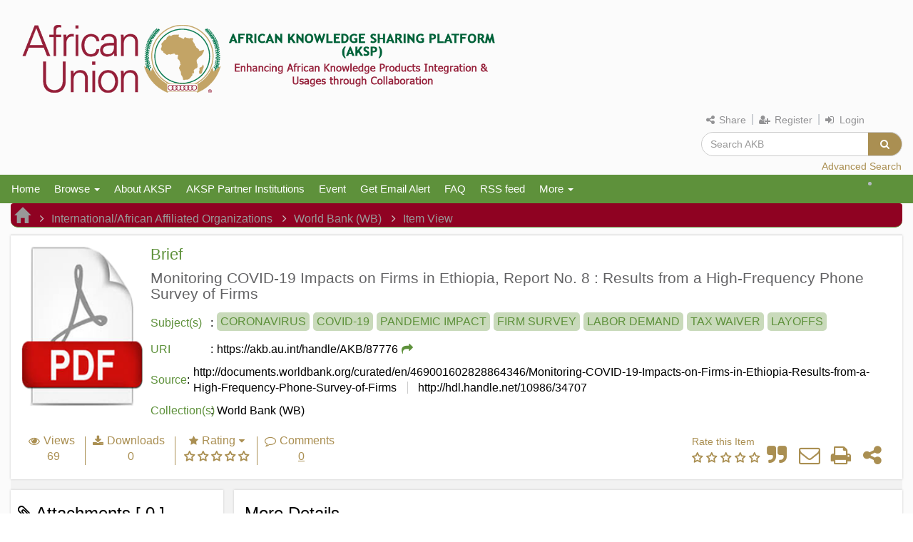

--- FILE ---
content_type: text/html;charset=UTF-8
request_url: https://akb.au.int/handle/AKB/87776
body_size: 62363
content:






















<!DOCTYPE html>
<html><head>
        <title>African Knowledge Sharing Platform: Monitoring COVID-19 Impacts on Firms in Ethiopia, Report No. 8 : Results from a High-Frequency Phone Survey of Firms</title>
        <meta http-equiv="Content-Type" content="text/html; charset=UTF-8" />
        <meta name="Generator" content="DSpace 6.2" />
        <meta name="viewport" content="width=device-width, initial-scale=1.0">
        <link rel="shortcut icon" href="/favicon.ico" type="image/x-icon"/>
        <link rel="stylesheet" href="/new_css/css/bootstrap.min.css" type="text/css" /> 



        <!-- CSS FILE -->
        <link rel="stylesheet" href="/new_css/css/bootstrap.css" />
        <!--<link href='http://fonts.googleapis.com/css?family=Open+Sans|Source+Sans+Pro' rel='stylesheet' type='text/css'>-->
       <!-- <link href="https://fonts.googleapis.com/css?family=Roboto:100,300,400,500&display=swap" rel="stylesheet"> -->
        <link rel="stylesheet" href="/new_css/css/custom.css" />
        <link rel="stylesheet" href="/new_css/css/mobile.css" />
        <link rel="stylesheet" href="/new_css/css/tablet.css" />
        <link rel="stylesheet" href="/new_css/css/magic.css">
        <link rel="stylesheet" href="/new_css/css/datepicker.css">

        <!-- CSS Plugin Files -->
        <link rel="stylesheet" type="text/css" href="/new_css/css/default.css" />


        <!-- stylesheet for animation effects -->

        <link rel="stylesheet" href="/new_css/css/less-compiled.css" type="text/css" />
        <!-- stylesheet for font style -->
        <link rel="stylesheet" href="/new_css/css/font-awesome.css" type="text/css">       
        <link rel="stylesheet" href="/new_css/fonts/Hawcons/Filled/style.css" type="text/css">         
        <link rel="stylesheet" href="/new_css/fonts/Hawcons/Stroke/style.css" type="text/css">    

        <link rel="stylesheet" href="/new_css/css/fontello.css" type="text/css">
		 <link rel="stylesheet" href="/static/css/jquery-ui-1.10.3.custom/redmond/jquery-ui-1.10.3.custom.css" type="text/css">
        <!-- Favicons -->
        
       <!-- <link href="https://fonts.googleapis.com/css?family=Noto+Sans|Open+Sans" rel="stylesheet"> -->
        <!-- JAVASCRIPT FILE 
        <link rel="stylesheet" href="https://code.jquery.com/mobile/1.4.5/jquery.mobile-1.4.5.min.css">
        <script src="https://code.jquery.com/jquery-1.11.3.min.js"></script>
        <script src="https://code.jquery.com/mobile/1.4.5/jquery.mobile-1.4.5.min.js"></script>  -->
        <script language="javascript" src="/new_css/js/jquery-1.11.3.min.js"></script>
        <script language="javascript" src="/new_css/js/bootstrap.js"></script>
        <script language="javascript" src="/new_css/js/custom.js"></script>
        <script language="javascript" src="/new_css/js/bootstrap-datepicker.js"></script>
		<script language="javascript" src="/static/js/jquery/jquery-ui-1.10.3.custom.min.js"></script>

        <!-- Custom JS File -->
        <!-- JS for parallax effects -->
        <script src="/new_css/js/modernizr.custom.js"></script>
<script  type="text/javascript">
	
	    jQuery(document).ready(function () {
        ContextPath = jQuery(".Context").html();
		
		var LoggedInB=false
		var currTimeCookieName = 'serverTime';
		var expireTimeCookieName = 'sessionExpiry';
		var offset;
		//var current_date = new Date();
		//var currTime = current_date.getMilliseconds();
		//var currTime = jQuery.now()/1000;
		var warningTime = 2 * 60 * 1000;
		var timeoutWarningMessage = 'Your session will expire in next 2 minutes if remains inactive.';
		
		function getCookie(name)
		{
			var name = name + "=";
			var ca = document.cookie.split(';');
			for(var i=0; i<ca.length; i++)
			{
				var c = ca[i].trim();
				if (c.indexOf(name)==0) return c.substring(name.length,c.length);
			}
			return "";
		}
		
		//var serverTime = getCookie(currTimeCookieName);
		var serverTime = 1768869274043;
		serverTime = serverTime==null ? null : Math.abs(serverTime);
		var offset = (new Date()).getTime() - serverTime;
		
		console.log(serverTime);
		//console.log(currTime);
		function getTimeToWarning() {
			// var expireTime = getCookie(expireTimeCookieName);
			var expireTime = serverTime + 1800 * 1000;
			var currTime = (new Date()).getTime();
			//alert(expireTime.toString() +" + "+ offset +" - "+ currTime.toString() +" - "+ warningTime.toString());
			var totalTime1 =  parseInt(expireTime) + parseInt(offset);
			var totalTime2 = parseInt(currTime) + parseInt(warningTime);
			 
			return parseInt(totalTime1) - parseInt(totalTime2);
		}
		//console.log(expireTime);
		function checkForTimeout() {
			var timeUntilWarning = getTimeToWarning();
		//alert("checkForTimeout()"+timeUntilWarning);
			setTimeout(function(){
				if (getTimeToWarning() > 0) {
		//alert("item.js checkTimeout again" +getTimeToWarning());
		checkForTimeout();
				} else {
		
					if(alert(timeoutWarningMessage)) {
						//TODO do a backend call or other action to extend the session here
		//alert("inside else as time out is going to happened");
						setTimeout(function() {
							checkForTimeout();
						}, 1 * 60 * 1000);
					}
				}
			}, timeUntilWarning);
		}
		if(LoggedInB){
		checkForTimeout();
		}
 	});
</script>


		
		<style>
		.after-login {
background: #703817;
color:#fff;
padding: 5px 0px 7px;
font-weight: bold;
text-align: center;
font-size: 16px;
}

		</style>
        <meta name="viewport" content="width=device-width, initial-scale=1.0" />
        
        <link rel="search" type="application/opensearchdescription+xml" href="/open-search/description.xml" title="DSpace"/>
        
        
<link rel="schema.DCTERMS" href="http://purl.org/dc/terms/" />
<link rel="schema.DC" href="http://purl.org/dc/elements/1.1/" />
<meta name="DC.creator" content="Bundervoet, Tom" />
<meta name="DC.creator" content="Abebe, Girum" />
<meta name="DC.creator" content="Wieser, Christina" />
<meta name="DC.date" content="2020-10-30T20:46:49Z" scheme="DCTERMS.W3CDTF" />
<meta name="DC.date" content="2020-10-30T20:46:49Z" scheme="DCTERMS.W3CDTF" />
<meta name="DC.date" content="2020-09-25" scheme="DCTERMS.W3CDTF" />
<meta name="DCTERMS.dateAccepted" content="2022-12-13T12:38:17Z" scheme="DCTERMS.W3CDTF" />
<meta name="DCTERMS.available" content="2022-12-13T12:38:17Z" scheme="DCTERMS.W3CDTF" />
<meta name="DC.identifier" content="http://documents.worldbank.org/curated/en/469001602828864346/Monitoring-COVID-19-Impacts-on-Firms-in-Ethiopia-Results-from-a-High-Frequency-Phone-Survey-of-Firms" />
<meta name="DC.identifier" content="http://hdl.handle.net/10986/34707" />
<meta name="DC.identifier" content="https://akb.au.int/handle/AKB/87776" scheme="DCTERMS.URI" />
<meta name="DC.description" content="This one-pager summarizes the results of&#xD;&#xA;            the sixth round of the HFPS-F in Addis Ababa, implemented&#xD;&#xA;            between August 17 and September 8, 2020. The information&#xD;&#xA;            presented here is based on 331 firms that were still&#xD;&#xA;            operational at the time of the survey. Firms that had&#xD;&#xA;            temporarily closed because of the COVID pandemic were not&#xD;&#xA;            interviewed in R6, which is a difference with the previous&#xD;&#xA;            survey rounds (when temporarily closed firms were also&#xD;&#xA;            interviewed). Firm closures will be looked at in detail in a&#xD;&#xA;            separate brief." />
<meta name="DC.language" content="English" />
<meta name="DC.publisher" content="World Bank, Washington, DC" />
<meta name="DC.rights" content="CC BY 3.0 IGO" />
<meta name="DC.rights" content="http://creativecommons.org/licenses/by/3.0/igo" />
<meta name="DC.rights" content="World Bank" />
<meta name="DC.subject" content="CORONAVIRUS" />
<meta name="DC.subject" content="COVID-19" />
<meta name="DC.subject" content="PANDEMIC IMPACT" />
<meta name="DC.subject" content="FIRM SURVEY" />
<meta name="DC.subject" content="LABOR DEMAND" />
<meta name="DC.subject" content="TAX WAIVER" />
<meta name="DC.subject" content="LAYOFFS" />
<meta name="DC.title" content="Monitoring COVID-19 Impacts on Firms in Ethiopia, Report No. 8 : Results from a High-Frequency Phone Survey of Firms" />
<meta name="DC.type" content="Brief" />
<meta name="DC.type" content="Publications &amp; Research" />
<meta name="DC.type" content="Publications &amp; Research :: Brief" />

<meta name="citation_keywords" content="CORONAVIRUS; COVID-19; PANDEMIC IMPACT; FIRM SURVEY; LABOR DEMAND; TAX WAIVER; LAYOFFS; Brief; Publications &amp; Research; Publications &amp; Research :: Brief" />
<meta name="citation_title" content="Monitoring COVID-19 Impacts on Firms in Ethiopia, Report No. 8 : Results from a High-Frequency Phone Survey of Firms" />
<meta name="citation_publisher" content="World Bank, Washington, DC" />
<meta name="citation_author" content="Bundervoet, Tom" />
<meta name="citation_author" content="Abebe, Girum" />
<meta name="citation_author" content="Wieser, Christina" />
<meta name="citation_date" content="2022-12-13T12:38:17Z" />
<meta name="citation_abstract_html_url" content="http://akb.au.int//handle/AKB/87776" />

        

        <script type='text/javascript' src='/static/js/holder.js'></script>
        <script type="text/javascript" src="/utils.js"></script>
        <script type="text/javascript" src="/static/js/choice-support.js"></script>
        


    
    
        <script>
            (function(i,s,o,g,r,a,m){i['GoogleAnalyticsObject']=r;i[r]=i[r]||function(){
            (i[r].q=i[r].q||[]).push(arguments)},i[r].l=1*new Date();a=s.createElement(o),
            m=s.getElementsByTagName(o)[0];a.async=1;a.src=g;m.parentNode.insertBefore(a,m)
            })(window,document,'script','//www.google-analytics.com/analytics.js','ga');

            ga('create', 'G-5B5RQZCKPT', 'auto');
            ga('send', 'pageview');
        </script>
    


        

    </head>
    <body class="csobody col-sm-12 " data-spy="scroll" data-target=".navbar" data-offset="50">
        <a class="sr-only" href="#content">Skip navigation</a>

        <header id="headerID" class="headerclass">   
            <div class="generalheader col-sm-12 pad0">

                <nav class="navbar navbar">
				

				
                    <div class=" ">
                        <div class="navbar-header logodiv " >
							 <div class="pad0">
								<a class="" href="/">
									<img src="/image/repLogo.png" / alt="ISRO"> 
								</a>
						 
							</div>
                        </div>
						
                        <form method="get" action="/simple-search" class="navbar-form navbar-right">	

                            <div class="useraccess"> 
                                <span class="dropdown">
                                <a href="#" class="dropdown-toggle" data-toggle="dropdown"><i class="fa fa-share-alt"></i>  Share</a> 
                            <!-- </div> -->
							<ul class="shareDropdown dropdown-menu social_share">
							<li class="socio_fb"> <a href="https://facebook.com/sharer/sharer.php?u=http://akb.au.int"><i class="fa fa-facebook-f"></i> <span>Facebook </span> </a> </li>
							<li class="socio_tw"> <a href="https://twitter.com/share?url=http://akb.au.int"><i class="fa fa-twitter"></i> <span> Twitter </span></a> </li>
							<li class="socio_wat"> <a href="whatsapp://send?text=http://akb.au.int/"> <i class="fa fa-whatsapp"></i> <span>WhatsApp</span></a> </li>
							<li class="socio_lk"> <a href="https://www.linkedin.com/shareArticle?mini=true&amp;url=http://akb.au.int"> <i class="fa fa-linkedin"></i> <span>LinkedIn</a> </span> </li>
							</ul> </span> |
                                

                                <span class="">
                                    <a href="/register"> <i class="fa fa-user-plus"></i>  Register</a>
                                </span> |
                                   
                                <span class="loginspan"> 

                                    <ul class="nav navbar-nav navbar-right" style=" " >
                                        <li class="dropdown"  >
                                            
                                            <a href="#" class="dropdown-toggle" data-toggle="dropdown">  <i class="fa fa-sign-in"></i> <span class="loggerclass">  Login </span><!-- <b class="caret"></b>--></a>
                                                         
                                            <ul class="dropdown-menu">
                                                <li><a href="/mydspace">My AKB</a></li>
                                                <li><a href="/subscribe">Receive email<br/>updates</a></li>
                                                <li><a href="/profile">Edit Profile</a></li>

                                                
                                            </ul>
                                        </li>

                                    </ul>


                                </span> 
                            </div>
							
                            <div class="form-group">
                                <div class="input-group searchdiv">
                                    <div class="input-group-btn">
                                        <!--      <input type="text" class="form-control" placeholder="Search" /> -->
                                        <input type="text" class="form-control"  placeholder="Search&nbsp;AKB" name="query" id="tequery" size="25"/>

                                        <button class="btn btn-default" type="submit">
                                            <i class="fa fa-search"></i> 
                                        </button>
                                    </div>
                                </div>
                            </div>
							<div class="advSearchDiv btn-color">
								<a href="/simple-search">Advanced Search </a> 
							</div>
                        </form>	
                    </div>
                </nav>
            </div>	


 
        </div>	



        <div class="linkheader col-sm-12 pad0">
            
            <div >
                























 

<!--
       <div class="navbar-header">
         <button type="button" class="navbar-toggle" data-toggle="collapse" data-target=".navbar-collapse">
           <span class="icon-bar"></span>
           <span class="icon-bar"></span>
           <span class="icon-bar"></span>
         </button>
       
       </div> -->
       <nav class="navbar navbar-inverse">
                    <!-- Brand and toggle get grouped for better mobile display -->
                <div class="navbar-header">
                    <button type="button" data-target="#navbarCollapse" data-toggle="collapse" class="navbar-toggle">
                      <span class="sr-only">Toggle navigation</span>
                      <span class="icon-bar"></span>
                      <span class="icon-bar"></span>
                      <span class="icon-bar"></span>
                  </button>
                </div>
       <div id="navbarCollapse" class="collapse navbar-collapse">
		<ul class="nav navbar-nav">
		   <li ><a href="/"><!-- <span class="glyphicon glyphicon-home"></span> --> 
		   	Home</a></li>
                
           <li class="dropdown">
           	<a class="dropdown-toggle" data-toggle="dropdown" href="#">
			Browse <span class="caret"></span></a>
            <ul class="dropdown-menu">
            	<li><a href="/community-list">
					Communities<br/>&amp;&nbsp;Collections</a></li>
				<li class="divider"></li>
		        <li class="dropdown-header">Browse Items by:</li>
				
				
				
				      			<li><a href="/browse?type=dateissued">Date</a></li>
					
				      			<li><a href="/browse?type=author">Author</a></li>
					
				      			<li><a href="/browse?type=title">Title</a></li>
					
				      			<li><a href="/browse?type=type">Type</a></li>
					
				      			<li><a href="/browse?type=centre">Centre</a></li>
					
				      			<li><a href="/browse?type=subject">Subjects</a></li>
					
				    
				

            </ul>
          </li>
		   <li><a href="/aboutUs.html">About AKSP</a></li>
       <li><a href="/contributories.html">AKSP Partner Institutions </a></li>
       <li><a href="https://au.int/en/home?qt-qt_activities_au=0#qt-qt_activities_au" target="_blank"> Event</a></li>
       <li><a href="/subscribe" target="_blank">Get Email Alert </a></li>
       <li><a href="/FAQ.html">FAQ</a></li>
       <li><a href="https://akb.au.int/RSSFeed.html" target="_blank">RSS feed </a></li>
         
         <!-- test ------------------------ -->
          <li class="dropdown"> <a href="#" class="dropdown-toggle" data-toggle="dropdown">More <b class="caret"></b></a>
  <ul class="dropdown-menu">
		   <li><a href="https://library.au.int/">AUC Library</a></li>
       <li><a href="https://archives.au.int/">Archives</a></li>
       <li><a href="#">Knowledge Management</a></li>
       <li><a href="https://au.int/agenda2063/overview">Agenda 2063</a></li>
     </li>
  </ul> 
  </div> 
		    
		 	

		  <!-- <li><a href="/Disclaimer.html">Disclaimer</a></li> -->
          
		  <li class="right"  style="position: absolute; top: 0px; right: 40px; " > 
		  
	<!--	 <ul class="nav navbar-nav navbar-right" style=" " >
    <li class="dropdown"  >
         
             <a href="#" class="dropdown-toggle" data-toggle="dropdown"> Login <b class="caret"></b></a>
	             
             <ul class="dropdown-menu">
               <li><a href="/mydspace">My AKB</a></li>
               <li><a href="/subscribe">Receive email<br/>updates</a></li>
               <li><a href="/profile">Edit Profile</a></li>

		
             </ul>
           </li>
		   
          </ul>   -->

		  
		  </li>
		
    
                  
<!--
 
 
       <div class="nav navbar-nav navbar-right">
	
		  
	
<!--	<form method="get" action="/simple-search" class="navbar-form navbar-right">
	    <div class="form-group">
          <input type="text" class="form-control" placeholder="Search&nbsp;AKB" name="query" id="tequery" size="25"/>
        </div>
        <button type="submit" class="btn btn-primary"><span class="glyphicon glyphicon-search"></span></button>

</div>
	</form>  --></div>
    </nav>

            </div>
            
        </div>
        
                <div class="breadcrumbdiv col-sm-12">
                    



  

<ol class="breadcrumb">

  <li><a href="/"><span class="glyphicon glyphicon-home"></span></a></li>

  <li><a href="/handle/AKB/539">International/African Affiliated Organizations</a></li>

  <li><a href="/handle/AKB/1842">World Bank (WB)</a></li>

<li>Item View</li>

</ol>

                </div>                
                

                </header>		

                
                <div class="bodycontentMain col-sm-12 container">
                    <!--  <div class="row margin_0"> -->
                    <div class="bodycontent col-sm-12 pad0 clearfix">

                        	
                            <div class="bodycontent view_container col-sm-12 pad0 clearfix">





































<style type="text/css">.gm-style .gm-style-mtc label,.gm-style .gm-style-mtc div{font-weight:400}
</style>
<style type="text/css">.gm-style .gm-style-cc span,.gm-style .gm-style-cc a,.gm-style .gm-style-mtc div{font-size:10px}
</style>
<style type="text/css">@media print {  .gm-style .gmnoprint, .gmnoprint {    display:none  }}@media screen {  .gm-style .gmnoscreen, .gmnoscreen {    display:none  }}</style>
<style type="text/css">.gm-style-pbc{transition:opacity ease-in-out;background-color:rgba(0,0,0,0.45);text-align:center}.gm-style-pbt{font-size:22px;color:white;font-family:Roboto,Arial,sans-serif;position:relative;margin:0;top:50%;-webkit-transform:translateY(-50%);-ms-transform:translateY(-50%);transform:translateY(-50%)}
</style>

<style>
    #bars3 {
        display: block;
        position: absolute;
        top: 50%;
        left: 50%;
        height: 50px;
        width: 50px;
        margin: -25px 0 0 -25px;
    }
    #bars3 span {
        position: absolute;
        display: block;
        bottom: 10px;
        width: 9px;
        height: 15px;
        background: rgba(0, 0, 0, 0.25);
        -webkit-animation: bars3 2s  infinite ease-in;
        animation: bars3 2s  infinite ease-in;
    }
    #bars3 span:nth-child(2) {
        left: 11px;
        -webkit-animation-delay: 0.2s;
        animation-delay: 0.2s;
    }
    #bars3 span:nth-child(3) {
        left: 22px;
        -webkit-animation-delay: 0.4s;
        animation-delay: 0.4s;
    }
    #bars3 span:nth-child(4) {
        left: 33px;
        -webkit-animation-delay: 0.6s;
        animation-delay: 0.6s;
    }
    #bars3 span:nth-child(5) {
        left: 44px;
        -webkit-animation-delay: 0.8s;
        animation-delay: 0.8s;
    }
    @keyframes bars3 {
        0% {
            background: rgba(0, 0, 0, 0.25);
        }
        25% {
            background: #000000;
        }
        50% {
            background: rgba(0, 0, 0, 0.25);
        }
        100% {
            background: rgba(0, 0, 0, 0.25);
        }
    }
    @-webkit-keyframes bars3 {
        0% {
            background: rgba(0, 0, 0, 0.25);
        }
        25% {
            background: #000000;
        }
        50% {
            background: rgba(0, 0, 0, 0.25);
        }
        100% {
            background: rgba(0, 0, 0, 0.25);
        }
    }
    /** END of bars3 */
    canvas#race{position:relative; z-index:1;}
    #overlay {
        background: #ffffff;
        color: #666666;
        position: fixed;
        height: 100%;
        width: 100%;
        z-index: 5000;
        top: 0;
        left: 0;
        float: left;
        text-align: center;
        padding-top: 25%;
        opacity: .80;
    }
    .popover.bottom .arrow {visibility:hidden;}
    .spinner {
        margin: 0 auto;
        height: 64px;
        width: 64px;
        animation: rotate 0.8s infinite linear;
        border: 5px solid firebrick;
        border-right-color: transparent;
        border-radius: 50%;
    }
    @keyframes rotate {
        0% {
            transform: rotate(0deg);
        }
        100% {
            transform: rotate(360deg);
        }
    }
    .rcorners1 
    {
        border-radius: 25px;        
        padding: 12px;
    }
    .box.rcorners1
    {
        border-radius: 20px;
        border: 1px solid #999;
    }
    .chartjs-render-monitor 
    {
        animation: chartjs-render-animation 1ms;
        border-bottom:0px solid #b5b3b3;
    }
    .header 
    {
        font-size: 0.8em;
        font-weight: 600;
        display: inline-block;
        white-space: nowrap;
        padding: 7px 1px 7px 1px;
    }
    span.smal-text-gbar-left.smltxt {
        font-size: 0.7em;
        padding: 5px;
        height: 23px;
    }
    .usericon 
    {
        font-size: 0.9em;
        vertical-align: middle;
        font-weight: 200;
    }
    .usericon::before 
    {
        content: "\f007";
    }
    .displayAuthorContent {
        display: inline-flex;
        white-space: nowrap;
        padding: 0px 10px;
    }
    .valueit.col-sm-10 {
        font-size: 0.8em;
        display: inline-flex;
        padding: 2px;
    }
    .col-sm-2.imgdiv {
        width: 15px;
        height: 20px;
    }
</style>
<script type="text/javascript" src="/static/js/toastr.min.js"></script>
<link rel="stylesheet" type="text/css" href="/static/css/toastr.css?1403937848">
<script type="text/javascript" src="/static/js/comment.js"></script>
<script type="text/javascript" src="/static/report/js/Chart.min.js"></script>
<script type="text/javascript" src="/static/report/js/canvasjs.min_1.js"></script>
<script type="text/javascript" src="/static/report/map/proj4.js"></script>
<script type="text/javascript" src="/static/report/map/raphael.min.js"></script>
<script type="text/javascript" src="/static/report/map/jquery.mapael.js"></script>
<script type="text/javascript" src="/static/report/map/jquery.knob.min.js"></script>
<script type="text/javascript" src="/static/report/map/world_countries.min.js"></script>
<script type="text/javascript" src="/static/js/moment.min.js"></script>
<script type="text/javascript" src="/static/report/js/lightslider.js"></script>
<script type="text/javascript" src="/static/report/js/analytic_item.js"></script>
<link rel="stylesheet" type="text/css" href="/static/report/css/map/mapael.css">
<link rel="stylesheet" type="text/css" href="/static/report/css/lightslider.min.css">
<link rel="stylesheet" type="text/css" href="/new_css/trending/boostbox.css">
<script>
    function copyToClipboard(element) {
        //alert(element);
        var range = document.createRange();
        range.selectNode(document.getElementById(element));
        window.getSelection().removeAllRanges(); // clear current selection
        window.getSelection().addRange(range); // to select text
        document.execCommand("copy");
        window.getSelection().removeAllRanges();
        //jQuery(element).select();
        //document.execCommand("copy");
    }
    jQuery(document).on("click", "#citation", function () {
        // Open modal on page load
        jQuery("#myModal").modal('show');

        // Close modal on button click
        jQuery(".btn").click(function () {
            jQuery("#myModal").modal('hide');
        });
    });
</script>




    <span class="itemID" style="display: none">0f6a0e77-4fdd-4b92-96ef-417bbffeeba3</span>
    <div class="blog_div pfasection col-sm-12">
        <input type="hidden" name="module_name_value"
               id="module_name_value" value="0f6a0e77-4fdd-4b92-96ef-417bbffeeba3" />
        <span class="contextpath" style="display: none"></span>
        <span style="display:none" class="itemID">0f6a0e77-4fdd-4b92-96ef-417bbffeeba3</span>
        

        

        


        
        <!--   <div class="well">Please use this identifier to cite or link to this item:
           <code>https://akb.au.int/handle/AKB/87776</code></div>  -->

        

        
        <!--	Old design 
                        <div class="blog_content collectioncontent collectionpage col-sm-12">
                        <div class="tab-content">
                                <div class="itembox collectionbox">
                                <div class="collectionwrapper">
                                        <div class="item">   -->
        <section class="itemDetailPage col-sm-12 pad0">
            
            <div class="IDPdiv itemInfoDiv col-sm-12"><div class="itemInfoContent"><div class="imgcontainer " ><div class="imgclass"><img class="image"  src="/image/defThumb.png"   /> </div></div><div class="infoContentDetails "  ><div class="infodetails_title"  ><h4 class="cso_txt report_title">Brief</h4><h3 class="title">Monitoring COVID-19 Impacts on Firms in Ethiopia, Report No. 8 : Results from a High-Frequency Phone Survey of Firms</h3></div><div class="infoConDetailsRow row-1 keywordDiv col-sm-12 pad0"><label class="cso_txt"> Subject(s)</label> <div class="spanDiv"><span class="keyName"><a style="display:inline" href="/browse?type=subject&value=CORONAVIRUS">CORONAVIRUS </a></span><span class="keyName"><a style="display:inline" href="/browse?type=subject&value=COVID-19">COVID-19 </a></span><span class="keyName"><a style="display:inline" href="/browse?type=subject&value=PANDEMIC+IMPACT">PANDEMIC&#x20;IMPACT </a></span><span class="keyName"><a style="display:inline" href="/browse?type=subject&value=FIRM+SURVEY">FIRM&#x20;SURVEY </a></span><span class="keyName"><a style="display:inline" href="/browse?type=subject&value=LABOR+DEMAND">LABOR&#x20;DEMAND </a></span><span class="keyName"><a style="display:inline" href="/browse?type=subject&value=TAX+WAIVER">TAX&#x20;WAIVER </a></span><span class="keyName"><a style="display:inline" href="/browse?type=subject&value=LAYOFFS">LAYOFFS </a></span></div></div><div class="infoConDetailsRow row-1 uriDiv col-sm-12 pad0" ><label class="cso_txt">URI</label><div class="spanDiv"><a class="padr" href="https://akb.au.int/handle/AKB/87776"> https://akb.au.int/handle/AKB/87776</a></div><a class="padr" href="https://akb.au.int/handle/AKB/87776"> <i class="cso_txt fa fa-share text-muted"></i></a></div> <div class="infoConDetailsRow row-1 uriDiv col-sm-12 pad0" ><label class="cso_txt">Source</label><div class="spanDiv"><span class="autName"><a class="padr" href="http://documents.worldbank.org/curated/en/469001602828864346/Monitoring-COVID-19-Impacts-on-Firms-in-Ethiopia-Results-from-a-High-Frequency-Phone-Survey-of-Firms"> http://documents.worldbank.org/curated/en/469001602828864346/Monitoring-COVID-19-Impacts-on-Firms-in-Ethiopia-Results-from-a-High-Frequency-Phone-Survey-of-Firms</a></span><span class="autName"><a class="padr" href="http://hdl.handle.net/10986/34707"> http://hdl.handle.net/10986/34707</a></span></div> </div> <div class="infoConDetailsRow row-1 uriDiv col-sm-12 pad0" ><label class="cso_txt">Collection(s)</label><div class="spanDiv"><a class="padr" href="/handle/AKB/1842">World Bank (WB)</a> &nbsp;</div></div>
</div> </div> <div class="itemInfoMetaContent"> <div class="itemInfoMetaContent-left" ><div class="metaBlock viewMetaBlock"><div class="viewMetaBlockInfo"><i class="fa fa-eye"></i><label class="metalabel">Views</label></div><div class="viewMetaBlockValue"><span class="metaValue attachvalue">69</span></div></div><div class="metaBlockDivider"><span></span></div><div class="metaBlock downloadMetaBlock"><div class="viewMetaBlockInfo"><i class="fa fa-download"></i><label class="metalabel">Downloads</label></div><div class="viewMetaBlockValue"><span class="metaValue attachvalue">0</span></div></div><div class="metaBlockDivider"><span></span></div><div class="metaBlock ratingMetaBlock"><div class="dropdown"><div class="dropdown-menu" aria-labelledby="ratingMetaBtn"><div class="ratingDropdownContent"><div class="ratingDropdownUserSection"><div class="userRatingSection userRatingSubmitted"><div class="ratingSectionTitle">Your Rating</div><div class="ratingSectionNum"> <span title="For rating you need to login." class="ratedValue">N</span><span title="For rating you need to login." class="ratedDivider">/</span><span  title="For rating you need to login." class="ratedGivenValue">A</span></div> <!-- ratingSectionNum --><div class="ratingSectionStars"><div class="smallfix"><input type="radio" id="star5" name="rating" value="5"><label class="starInActive" for="star5" title="5 stars"></label><input type="radio" id="star4" name="rating" value="4"><label class="starInActive" for="star4" title="4 stars"></label><input type="radio" id="star3" name="rating" value="3"><label class="starInActive" for="star3" title="3 stars"></label><input type="radio" id="star2" name="rating" value="2"><label class="starInActive" for="star2" title="2 stars"></label><input type="radio" id="star1" name="rating" value="1"><label class="starInActive" for="star1" title="1 star"></label></div></div></div><div class="userRatingSection  UserSectionDivider"><span></span></div><div class="userRatingSection overviewRatings"><div class="ratingSectionTitle">Avg. Rating</div><div class="ratingSectionNum"> <span class="ratedValue">0</span><span class="ratedDivider">/</span><span class="ratedGivenValue">5</span></div> <!-- ratingSectionNum --><div class="ratingSectionStars"><div class="smallfix"><input type="radio" id="star5" name="rating" value="5"><label class="starInActive" for="star5" title="5 stars"></label><input type="radio" id="star4" name="rating" value="4"><label class="starInActive" for="star4" title="4 stars"></label><input type="radio" id="star3" name="rating" value="3"><label class="starInActive" for="star3" title="3 stars"></label> <input type="radio" id="star2" name="rating" value="2"><label class="starInActive" for="star2" title="2 stars"></label><input type="radio" id="star1" name="rating" value="1"><label class="starInActive" for="star1" title="1 star"></label></div></div><small>(0 Reviews)</small> </div></div><div class="ratingBreakupSection"><div class="ratingBreakupSectionTitle">Rating Breakup</div><div class="breakUpSection"><div class="viwerBreakupRow starFive"><div class="side"><div>5 <i class="fa fa-star"></i></div></div><div class="middle"><div class="bar-container"><div style="width:0%" class="rateBar bar-5"></div></div></div><div class="right"><div>0</div></div></div> <!-- starFive--><div class="viwerBreakupRow starFour"><div class="side"><div>4 <i class="fa fa-star"></i></div></div><div class="middle"><div class="bar-container"><div style="width:0%" class="rateBar bar-4"></div></div></div><div class="right"><div>0</div></div></div> <!-- starFour--><div class="viwerBreakupRow starThree"><div class="side"><div>3 <i class="fa fa-star"></i></div></div><div class="middle"><div class="bar-container"><div  style="width:0%" class="rateBar bar-3"></div></div></div><div class="right"><div>0</div></div></div> <!-- starThree--><div class="viwerBreakupRow starTwo"><div class="side"><div>2 <i class="fa fa-star"></i></div></div><div class="middle"><div class="bar-container"><div  style="width:0%" class="rateBar bar-2"></div></div></div><div class="right"><div>0</div></div></div> <!-- starTwo--><div class="viwerBreakupRow starOne"><div class="side"><div>1 <i class="fa fa-star"></i></div></div><div class="middle"><div class="bar-container"><div  style="width:0%" class="rateBar bar-1"></div></div></div><div class="right"><div>0</div></div></div> <!-- starOne--></div></div></div></div><button class="btn btn-primary dropdown-toggle ratingMetaBtn" type="button" id="ratingMetaBtn" data-toggle="dropdown" aria-haspopup="true" aria-expanded="false"><div class="viewMetaBlockInfo"><i class="fa fa-star"> </i><label class="metalabel">Rating </label><span class="caretDropdown"></span></div><div class="smallfix"><input type="radio" id="star5" name="rating" value="5"><label class="starInActive" for="star5" title="0 Star"></label><input type="radio" id="star4" name="rating" value="4"><label class="starInActive" for="star4" title="0 Star"></label><input type="radio" id="star3" name="rating" value="3"><label class="starInActive" for="star3" title="0 Star"></label><input type="radio" id="star2" name="rating" value="2"><label class="starInActive" for="star2" title="0 Star"></label><input type="radio" id="star1" name="rating" value="1"><label class="starInActive" for="star1" title="0 Star"></label></div></button></div></div><div class="metaBlockDivider"><span></span></div><div class="metaBlock commentsMetaBlock"><div class="viewMetaBlockInfo"><i class="fa fa-comment-o"></i><label class="metalabel">Comments </label></div><div class="viewMetaBlockValue"><a href="#commentsTitle" onclick="jQuery('#commentbodydiv').trigger('click');" class="metaValue attachvalue">0</a></div></div></div><div class="itemInfoMetaContent-right"><div class="userRatingAwaited"><small class="">Rate this Item</small><div class="smallfix"><input type="radio" id="star5" name="rating" value="5"><label class="starActive rateHere" for="star5" title="5 stars"></label><input type="radio" id="star4" name="rating" value="4"><label class="starActive rateHere" for="star4" title="4 stars"></label><input type="radio" id="star3" name="rating" value="3"><label class="starActive rateHere" for="star3" title="3 stars"></label><input type="radio" id="star2" name="rating" value="2"><label class="starActive rateHere" for="star2" title="2 stars"></label><input type="radio" id="star1" name="rating" value="1"><label class="starActive rateHere" for="star1" title="1 star"></label></div> </div><a id="citation"><i class="fa fa-quote-right greytxt"></i></a> <a target="_self" href="mailto:?subject=Monitoring COVID-19 Impacts on Firms in Ethiopia, Report No. 8 : Results from a High-Frequency Phone Survey of Firms&body=I am sharing Monitoring COVID-19 Impacts on Firms in Ethiopia, Report No. 8 : Results from a High-Frequency Phone Survey of Firms(http://akb.au.int/handle/AKB/87776) from African Knowledge Base. 
Thanks. 
"> <i class="fa fa-envelope-o greytxt"></i> </a><a href="#" target="_blank" onclick="var popupwin = window.open('http://akb.au.int/coverPage/AKB/87776','dspacepopup','height=600,width=750,resizable,scrollbars');popupwin.focus();return false;"  ><i class="fa fa-print greytxt"></i> </a><a href="#" class="itemInfoShare dropdown-toggle" data-toggle="dropdown" ><i class="fa fa-share-alt greytxt"></i><ul class="dropdown-menu social_share itemInfoShareDropdown"><li class="socio_fb"><a href="https://facebook.com/sharer/sharer.php?u=http://akb.au.int/handle/AKB/87776"><i class="fa fa-facebook-f"></i> <span>Facebook</span></a> </li><li class="socio_tw"><a href="https://twitter.com/share?url=http://akb.au.int/handle/AKB/87776"><i class="fa fa-twitter"></i> <span>Twitter</span></a> </li><li class="socio_wat"><a href="whatsapp://send?text=http://akb.au.int/handle/AKB/87776"><i class="fa fa-whatsapp"></i> <span>WhatsApp</span></a> </li><li class="socio_lk"><a href="https://www.linkedin.com/shareArticle?mini=true&amp;url=http://akb.au.int/handle/AKB/87776"><i class="fa fa-linkedin"></i><span>LinkedIn</span></a> </li></ul></a></div></div></div><div class="itemDetailsDiv col-sm-12 pad0"><div class="IDPdiv attachementsDiv itemDetailsDiv-left col-sm-3"><div class="itemDetailsDiv-title">
<h3><i class="fa fa-paperclip"></i> Attachments [
0 ]</h3></div> <!-- itemDetailsDiv-title -->
<span class="panel-body">There are no files associated with this item.</span>
</div><div class="IDPdiv moredetailsDiv itemDetailsDiv-right col-sm-9"><div class="itemDetailsDiv-title"><h3>More Details</h3></div><div class="moreInfoDataRow row-1 col-sm-12 pad0"><label class="morelabel">Publisher</label> <span class="agroValue">World Bank, Washington, DC </span></div><div class="moreInfoDataRow row-1 col-sm-12 pad0"><label class="morelabel">Country Coverage</label> <span class="agroValue">Africa<span style="color:#aaa">&nbsp;|&nbsp;</span>Ethiopia </span></div><div class="moreInfoDataRow row-1 col-sm-12 pad0"><label class="morelabel">Date</label> <span class="agroValue">2020-10-30T20:46:49Z<span style="color:#aaa">&nbsp;|&nbsp;</span>2020-10-30T20:46:49Z<span style="color:#aaa">&nbsp;|&nbsp;</span>2020-09-25 </span></div><div class="moreInfoDataRow row-3 col-sm-12 pad0 moreDescriptioniv"><label class="morelabel">Description </label> <p class="descriptionTxt">This one-pager summarizes the results of
            the sixth round of the HFPS-F in Addis Ababa, implemented
            between August 17 and September 8, 2020. The information
            presented here is based on 331 firms that were still
            operational at the time of the survey. Firms that had
            temporarily closed because of the COVID pandemic were not
            interviewed in R6, which is a difference with the previous
            survey rounds (when temporarily closed firms were also
            interviewed). Firm closures will be looked at in detail in a
            separate brief.</p> <small class="showContent pull-right" id="showfull"><span id="descpshowmore" class="more" style="display: block;"><i class="fa fa-caret-down"></i></span><span id="descpshowless" class="less" style="display: inline;"><i class="fa fa-caret-up"></i></span></small></div></div></div><div class="IDPdiv itemCommentsDiv col-sm-12"><div id="commentsTitle" class="commentsTitle"><h3>Comments</h3><small>(Leave your comments here about this item.)</small></div><div class="commentsContent"><form class=" "><div class="form-group"><input type="hidden" name="module_name_value1"
 id="module_name_value1" value="0f6a0e77-4fdd-4b92-96ef-417bbffeeba3" /><textarea  name="commentVal" placeholder="Type your comment here." class="form-control" rows="5" id="commentVal"></textarea><div class="submitDiv"><button onclick="ajaxCall('comment',null,'')" type="button" class="subBtn"><span>Add comment</span> <i class="fa fa-plus"> </i> </button></div></div></form></div></div>
            <div class="IDPdiv itemAnalyticsDiv col-sm-12">
                <div id="tren_item" class="tab-pane fade in active rcorners1" >
					<div  class="commentsTitle">
						<h3>Item Analytics</h3>  
					</div>
                    <div class="row">
                        <div class="col-lg-12 col-md-12 col-sm-12">
                            <div class="row" >
                            <!--<div class="col-lg-1 col-md-1 col-sm-1" style="width:15px;"></div>
                                <div class="col-lg-6 col-md-6 col-sm-6 " style="margin-top: -2%;">
                                    <div class="divTable" style="width: 99%;">
                                        <div class="divTableBody">
                                            <div class="divTableRow">
                                                
                                            </div>
            
                                            <div class="divTableRow">
                                                <div class="divTableCell"><h3 class="title"><span>Item Analytics</span></h3></div>
                                                <div class="divTableCell">&nbsp;</div>
                                            </div>
                                            <div class="divTableCell">&nbsp;</div>
                                        </div>
                                    </div>
                				</div> -->
                                <div class="col-lg-1 col-md-1 col-sm-1"></div>
                                <div class="col-lg-3 col-md-3 col-sm-3" style="float:right">
                                    <div class="divTable" style="width: 100%;">
                                        <div class="divTableBody">
                                            <div class="divTableRow">
                                                <div class="divTableCell"><div class="box-body-darken small-padding " >
                                                        <div class="btn-group" data-toggle="buttons">
                                                            <label class="btn btn-sm btn-support3 ">
                                                                <input value="0" class="navigator" type="radio" name="mLine1" id="mLine1" value="Week">Week </label>
                                                            <label class="btn btn-sm btn-support3">
                                                                <input value="1" class="navigator" type="radio" name="mLine1" id="mLine2" value="Month">Month</label>
                                                            <label class="btn btn-sm btn-support3">
                                                                <input value="2" class="navigator" type="radio" name="mLine1" id="mLine3" value="Year">Year</label>
                                                            <label class="btn btn-sm btn-support3 active">
                                                                <input checked value="3" class="navigator" checked type="radio" name="mLine1" id="mLine4" value="AllTime">All Time </label>
                                                        </div>
                                                    </div></div>
                                                <div class="divTableCell">
                                                    <div class="divTableCell myTooltips">
                                                        <a href="#_blank" data-toggle="tooltip" data-content="" data-placement="bottom" >
                                                            <i class="fa fa-info-circle" aria-hidden="true" style="padding-left: 5px;vertical-align:middle;padding-right: 10px;"></i>
                                                        </a>
                                                    </div>
                                                </div>
                                            </div>
                                            <div class="divTableRow">
                                                <div class="divTableCell"><p class="support3lbl">Select desired time period</p></div>
                                                <div class="divTableCell">&nbsp;</div>
                                            </div>
                                        </div>
                                    </div>
                                </div>                                                          
                                <div class="col-lg-1 col-md-1 col-sm-1" style="width:15px;"></div>
                            </div>
                            <div class="row" >
                                <div class="col-lg-6 col-md-6 col-sm-6">
                                    <div style="height: 300px; width: 100%;" id="ItemLinechart"></div>                                                            
                                </div>
                                <div class="col-lg-6 col-md-6 col-sm-6 multi-chart-linediv">    
                                    <div class="world">                                                                 
                                        <div class="map"></div>    
                                        <div class="areaLegend lgndsze"></div>
                                    </div>
                                </div>
                            </div>
                        </div>                          
                    </div>
                </div>
            </div>
        </section>        
    </div>
    <div class="container row">
        
        
          <!--  <a class="btn btn-default" href="/handle/AKB/87776?mode=full">
        Show full item record  
        </a> -->
        

        <div id="myModal" class="modal fade" tabindex="-1">
            <div class="modal-dialog">
                <div class="modal-content" style="height:600px">
                    <div class="modal-header">
                        <h4 class="modal-title">Citation
                            <button type="button" class="close" data-dismiss="modal">&times;</button> </h4>
                    </div>
                    <div class="modal-body">
                        <form action="/cite" method="get">
                            <div class="0f6a0e77-4fdd-4b92-96ef-417bbffeeba3">
                                <input type="hidden" name="itemID" value="0f6a0e77-4fdd-4b92-96ef-417bbffeeba3" />
                                <div class="col-sm-12" style="margin-top:10px">
                                    <div class="col-sm-3">
                                        <span class="cso_txt">IEEE</span>
                                    </div>
                                    <div class="col-sm-9">
                                    <!--	IEEE's value Monitoring COVID-19 Impacts on Firms in Ethiopia, Report No. 8 : Results from a High-Frequency Phone Survey of Firms  World Bank, Washington, DC  -->
                                        <div id="IEEE"> [1]
                                             "Monitoring COVID-19 Impacts on Firms in Ethiopia, Report No. 8 : Results from a High-Frequency Phone Survey of Firms ,"      World Bank, Washington, DC, <a onclick="copyToClipboard('IEEE')"><i class="fa fa-copy"></i></a> </div>
                                    </div>
                                </div>
                                <div class="col-sm-12"  style="margin-top:10px">
                                    <div class="col-sm-3">
                                        <span class="cso_txt">MLA</span>
                                    </div>
                                    <div class="col-sm-9">
                                        <div id="MLA">
                                             "Monitoring COVID-19 Impacts on Firms in Ethiopia, Report No. 8 : Results from a High-Frequency Phone Survey of Firms ,"      World Bank, Washington, DC, <a onclick="copyToClipboard('MLA')"><i class="fa fa-copy"></i></a></div>
                                    </div>
                                </div>
                                <div class="col-sm-12"  style="margin-top:10px">
                                    <div class="col-sm-3">
                                        <span class="cso_txt">APA</span>
                                    </div>
                                    <div class="col-sm-9">
                                        <div id="APA">
                                             "Monitoring COVID-19 Impacts on Firms in Ethiopia, Report No. 8 : Results from a High-Frequency Phone Survey of Firms,"      World Bank, Washington, DC. <a onclick="copyToClipboard('APA')"><i class="fa fa-copy"></i></a></div>
                                    </div>
                                </div>
                                <div class="col-sm-12"  style="margin-top:10px">	
                                    <div class="col-sm-3">
                                        <span class="cso_txt">Chicago</span>
                                    </div>
                                    <div class="col-sm-9">
                                        <div id="Chicago">
                                             "Monitoring COVID-19 Impacts on Firms in Ethiopia, Report No. 8 : Results from a High-Frequency Phone Survey of Firms,"      World Bank, Washington, DC. <a onclick="copyToClipboard('Chicago')"><i class="fa fa-copy"></i></a></div>
                                    </div>
                                </div> 
                                <div class="col-sm-12" >
                                    &nbsp;
                                </div>
                                <div class="col-sm-12" >
                                    <div class="col-sm-3">
                                        <select name="citeFormat" id="citeFormat">
                                            <option value="BibTeX">BibTeX</option>
                                            <option value="EndNote">EndNote</option>
                                            <option value="RefMan">RefMan</option>

                                        </select>
                                    </div>
                                    <div class="col-sm-3" >
                                        <button align="center" class="arrowbtn csobtn">Download</button> 
                                    </div>
                                </div>


                            </div>
                        </form>
                    </div>
                </div>
            </div>
        </div>	


        



        
        
</div>



</div>
</div>
</div>












            

</div>  
</div></div>
</main>

<footer id="footer" class="footer ">
        <div class="footerbody col-sm-12">
           	  <!-- Theme by <a href="http://www.d2t.co">DSquare Technologies</a>
 	          <div id="footer_feedback" class="pull-right">                                    
                       <p class="text-muted"><a target="_blank" href="http://www.dspace.org/">AKB Software</a> Copyright&nbsp;&copy;&nbsp;2002-2013&nbsp; <a target="_blank" href="http://www.duraspace.org/">Duraspace</a>&nbsp;
                       <a href="/htmlmap"></a></p>
                  </div> -->
	  <div class="footerTopContent">
	     <div class="footerLeft">
		<h4>Contact</h4>
		<div class="">
			<label>African Knowledge Sharing Platform (AKSP)</label>	
		</div>
		<div class="">
			<label><i class="fa fa-envelope"></i> E-mail :</label>
			<a href="mailto:garomad@africa-union.org">Library@africa-union.org</a>
		</div> 
<!--		<div class="">
			<label><i class="glyphicon glyphicon-phone-alt"></i> Phone :</label>
			<span>01234567890</span>
		</div>
		<div class="">
			<label><i class="fa fa-fax"></i> TeleFax :</label>
			<span>0123456789</span>
		</div>
		<div class="">
			<label><i class="fa fa-mobile"></i> Mobile :</label>
			<span>0123456789</span>
		</div> -->
		<div class="">
			<label>Copyright &copy; 2022 African Knowledge Sharing Platform , AUC</label>	
		</div>  
        </div> <!-- footerLeft-->
		<div class="footerMiddle" style="margin-top:35px;">
			<a href="https://creativecommons.org/licenses/by-nc/4.0/">
			<img src="/image/cc.jpg">
			</a>
		</div>
	   <!-- 
	   <div class="footerMiddle">
		<h4>Themed By</h4>
		<div class="">
			<label>Knowledge Hub by DSquare Technologies :</label>
			<span>Powered by DSpace</span>
		</div> 
	   </div> --> <!-- footerMiddle-->
	   <div class="footerRight">
		<h4>Links</h4>  
		<div class="">
			<label><i class="fa fa-globe"></i> Privacy Policy :</label>
			<a href="https://gdpr.eu/privacy-policy">https://gdpr.eu/privacy-policy</a>
		</div> 
		<div class="">
			<label><i class="fa fa-globe"></i> Cookie Policy :</label>
			<a href="https://gdpr.eu/privacy-policy" target="_blank">https://gdpr.eu/privacy-policy</a>
		</div> 
		<div class="">
			<label><i class="fa fa-globe"></i> Library Website :</label>
			<a href="https://library.au.int/" target="_blank">https://library.au.int/</a>
		</div> 

	   </div> <!-- footerRight--> 
         </div> <!-- footerTopContent -->
	 <div class="footerBottom">
		<div class="footerBottomContent"> 
 			<div class="footerBottomLeft">
				<label><a href="https://new.d2t.co/services/service-detail/knowledge-hub-on-dspace"> Knowledge Hub</a> by <a href="https://new.d2t.co/">DSquare Technologies</a></label> 
			</div>
 			<div class="footerBottomRight"> 
				<span>Powered by <a href="https://duraspace.org/dspace/">DSpace</a></span>
			</div>
		</div> <!-- footerBottomContent --> 
	 </div> <!-- footerBottom -->

	</div> <!-- footerbody --> 
    </footer>    </body>
</html>

<div class="ItemCartDiv" style="display: none">
    <div class="list-group-item row" style="border:0px;">
        <div class="col-lg-12 col-md-12 col-sm-12">
            <div style="" class="col-lg-6 col-md-6 col-sm-6  " >
                <div style="" class="recent_div col-sm-12 pad0 ">
                    <div class="upcard_div col-sm-12 pad0">
                        <div class="itembox">
                            <div class="recentwrapper grid">
                                <div class="recentitems" style="    border: none; width: 100%">
                                    <div style="min-height:0;" class="recent_details col-sm-12 bdrrt">
                                        <div class="rec_details_title1">#DOCTYPE#</div>
                                        <div class="fro" style="color: #000">
                                            <a style="color:#000" title="#DESC#" href="#URL#">#DESC# </a>
                                        </div>
                                        <div class="col-sm-12 contents pad0">
                                            <div class="dispflex col-sm-12 pad0">
                                                #AUTHER#                                                 
                                            </div>                                            
                                        </div>
                                    </div>  
                                </div>  
                            </div>
                        </div>
                    </div>
                </div>
            </div>
            <div class=" col-lg-3 col-md-3 col-sm-3 stats bdrrt">
                <div style="diplay: block;height:65px; overflow:hidden"><canvas id="#TOTAL_VIEW_ID#"></canvas></div>
                <div class="row">
                    <div class="divTable">
                        <div class="divTableRow">
                            <div class="divTableCell" style="width:35%"></div>
                            <div class="divTableCell" style="width:25px;"><i class="fa fa-eye"></i></div>
                            <div class="divTableCell"><span class="fauseract">#TOTAL_VIEW_ITEM#</span></div>
                            <div class="divTableCell"><span class="fausertxt">Views</span></div>
                            <div class="divTableCell" style="width:20%"></div>
                        </div>
                        <div class="divTableRow">
                            <div class="divTableCell" style="width:35%"></div>
                            <!--<div class="divTableCell" style="width:25px"></div>-->
                            <div class="divTableCell"><span class="fauseract">#TOTAL_VIEW#</span></div>
                            <div class="divTableCell"><span class="fausertxt">Total Views</span></div>
                            <div class="divTableCell" style="width:20%"></div>
                        </div>
                    </div>

                </div>      

            </div>
            <div class=" col-lg-3 col-md-3 col-sm-3 stats">
                <canvas id="#TOTAL_DOWNLODE_ID#"></canvas>
                <div class="row">
                    <div class="divTable">
                        <div class="divTableRow">
                            <div class="divTableCell" style="width:22%"></div>
                            <div class="divTableCell" style="width:25px;"><i class="fa fa-paperclip"></i></div>
                            <div class="divTableCell"><span class="fauseract">#TOTAL_DOWNLODE_ITEM# </span></div>
                            <div class="divTableCell"><span class="fausertxt">Attachment Views</span></div>
                            <div class="divTableCell" style="width:6%"></div>
                        </div>
                        <div class="divTableRow">
                            <div class="divTableCell" style="width:22%"></div>
                            <!--<div class="divTableCell" style="width:25px"></div>-->
                            <div class="divTableCell"><span class="fauseract">#TOTAL_DOWNLODE#</span></div>
                            <div class="divTableCell"><span class="fausertxt">Total Attachment Views</span></div>
                            <div class="divTableCell" style="width:6%"></div>
                        </div>
                    </div>
                </div> 
            </div>

        </div>
    </div>
</div>
<div class="div_slaider" style="display: none" >
    <li>
        <div class="tableitem" style="">
            <div class="list-group-item row container-fluid" style="border:0px;">
                <div class="col-lg-12 col-md-12 col-sm-12">

                    <div style="" class="recent_div col-sm-12 pad0 ">
                        <div class="upcard_div col-sm-12 pad0">
                            <div class="itembox">
                                <div class="recentwrapper grid">
                                    <div class="recentitems" style="border: none; width: 100%">
                                        <div style="min-height:90px" class=" col-sm-12">
                                            <div class="recent_details" style="font-weight:500; padding-bottom:10px;">#DOCTYPE#</div>
                                            <div class="fro1" style="word-break: break-word;color: #000">
                                                <a style="color:#000" title="" href="#URL#">
                                                    #DESC#
                                                </a>
                                            </div>
                                            <div class="col-sm-12 contents pad0">
                                                <div class="dispflex col-sm-12 pad0">
                                                    <div class="widthit displayAuthor"  style="margin-left:85%;">
                                                        <div class="displayAuthorContent ">
                                                            <div class="col-sm-4 " style="width:20px"><i class="fa fa-eye"></i></div>
                                                            <div style="padding-left:10px; width: 100%;margin-top:0px;" class="valueit col-sm-10" title="undefined" id="viewId">
                                                                <a style="color:#000; padding:0px 10px 0px 5px" href="" title="undefined">
                                                                    #AUTHER#
                                                                </a>
                                                            </div> 
                                                        </div>
                                                    </div>                                                
                                                </div>                                            
                                            </div>
                                        </div>  
                                    </div>  
                                </div>
                            </div>
                        </div>
                    </div>
                </div>
            </div>
        </div>
    </li>
</div>
<div class="tooltipdiv" style="display: none">
    <p class="circ">Week: Information from last 7 days (including today).</p>
    <p class="circ"> Month: Information from last 30 days (including today).</p>
    <p class="circ">Year: Information from last 365 days (including today).</p>
    <p class="circ">All Time: Information since inception (including today).</p>
</div>
<div id="overlay" style="display:none;">
    <div id="bars3">
        <span></span>
        <span></span>
        <span></span>
        <span></span>
        <span></span>
    </div>
</div>


--- FILE ---
content_type: text/css
request_url: https://akb.au.int/static/css/toastr.css?1403937848
body_size: 19634
content:
/**
 * The contents of this file are subject to the license and copyright
 * detailed in the LICENSE and NOTICE files at the root of the source
 * tree and available online at
 *
 * http://www.dspace.org/license/
 */

/* Uploader: Drag & Drop */
@-webkit-keyframes lock-collapse {
  from {
    height: 1200px;
  }
  to {
    height: 380px;
  }
}
@-moz-keyframes lock-collapse {
  from {
    height: 1200px;
  }
  to {
    height: 380px;
  }
}
@-o-keyframes lock-collapse {
  from {
    height: 1200px;
  }
  to {
    height: 380px;
  }
}
@-ms-keyframes lock-collapse {
  from {
    height: 1200px;
  }
  to {
    height: 380px;
  }
}
@keyframes lock-collapse {
  from {
    height: 1200px;
  }
  to {
    height: 380px;
  }
}
@-webkit-keyframes login-expand {
  from {
    height: 0;
  }
  to {
    height: 325px;
  }
}
@-moz-keyframes login-expand {
  from {
    height: 0;
  }
  to {
    height: 325px;
  }
}
@-o-keyframes login-expand {
  from {
    height: 0;
  }
  to {
    height: 325px;
  }
}
@-ms-keyframes login-expand {
  from {
    height: 0;
  }
  to {
    height: 325px;
  }
}
@keyframes login-expand {
  from {
    height: 0;
  }
  to {
    height: 325px;
  }
}
@-webkit-keyframes fadeIn {
  from {
    opacity: 0;
  }
  to {
    opacity: 1;
  }
}
@-moz-keyframes fadeIn {
  from {
    opacity: 0;
  }
  to {
    opacity: 1;
  }
}
@-o-keyframes fadeIn {
  from {
    opacity: 0;
  }
  to {
    opacity: 1;
  }
}
@-ms-keyframes fadeIn {
  from {
    opacity: 0;
  }
  to {
    opacity: 1;
  }
}
@keyframes fadeIn {
  from {
    opacity: 0;
  }
  to {
    opacity: 1;
  }
}
@-webkit-keyframes zoom-down {
  from {
    -webkit-transform-origin: top;
    -moz-transform-origin: top;
    -ms-transform-origin: top;
    transform-origin: top;
    -webkit-transform: scale(0, 0);
    -ms-transform: scale(0, 0);
    -o-transform: scale(0, 0);
    transform: scale(0, 0);
  }
  to {
    -webkit-transform: scale(1, 1);
    -ms-transform: scale(1, 1);
    -o-transform: scale(1, 1);
    transform: scale(1, 1);
  }
}
@-moz-keyframes zoom-down {
  from {
    -webkit-transform-origin: top;
    -moz-transform-origin: top;
    -ms-transform-origin: top;
    transform-origin: top;
    -webkit-transform: scale(0, 0);
    -ms-transform: scale(0, 0);
    -o-transform: scale(0, 0);
    transform: scale(0, 0);
  }
  to {
    -webkit-transform: scale(1, 1);
    -ms-transform: scale(1, 1);
    -o-transform: scale(1, 1);
    transform: scale(1, 1);
  }
}
@-o-keyframes zoom-down {
  from {
    -webkit-transform-origin: top;
    -moz-transform-origin: top;
    -ms-transform-origin: top;
    transform-origin: top;
    -webkit-transform: scale(0, 0);
    -ms-transform: scale(0, 0);
    -o-transform: scale(0, 0);
    transform: scale(0, 0);
  }
  to {
    -webkit-transform: scale(1, 1);
    -ms-transform: scale(1, 1);
    -o-transform: scale(1, 1);
    transform: scale(1, 1);
  }
}
@-ms-keyframes zoom-down {
  from {
    -webkit-transform-origin: top;
    -moz-transform-origin: top;
    -ms-transform-origin: top;
    transform-origin: top;
    -webkit-transform: scale(0, 0);
    -ms-transform: scale(0, 0);
    -o-transform: scale(0, 0);
    transform: scale(0, 0);
  }
  to {
    -webkit-transform: scale(1, 1);
    -ms-transform: scale(1, 1);
    -o-transform: scale(1, 1);
    transform: scale(1, 1);
  }
}
@keyframes zoom-down {
  from {
    -webkit-transform-origin: top;
    -moz-transform-origin: top;
    -ms-transform-origin: top;
    transform-origin: top;
    -webkit-transform: scale(0, 0);
    -ms-transform: scale(0, 0);
    -o-transform: scale(0, 0);
    transform: scale(0, 0);
  }
  to {
    -webkit-transform: scale(1, 1);
    -ms-transform: scale(1, 1);
    -o-transform: scale(1, 1);
    transform: scale(1, 1);
  }
}
@-webkit-keyframes zoom-up {
  from {
    -webkit-transform-origin: bottom;
    -moz-transform-origin: bottom;
    -ms-transform-origin: bottom;
    transform-origin: bottom;
    -webkit-transform: scale(0, 0);
    -ms-transform: scale(0, 0);
    -o-transform: scale(0, 0);
    transform: scale(0, 0);
  }
  to {
    -webkit-transform: scale(1, 1);
    -ms-transform: scale(1, 1);
    -o-transform: scale(1, 1);
    transform: scale(1, 1);
  }
}
@-moz-keyframes zoom-up {
  from {
    -webkit-transform-origin: bottom;
    -moz-transform-origin: bottom;
    -ms-transform-origin: bottom;
    transform-origin: bottom;
    -webkit-transform: scale(0, 0);
    -ms-transform: scale(0, 0);
    -o-transform: scale(0, 0);
    transform: scale(0, 0);
  }
  to {
    -webkit-transform: scale(1, 1);
    -ms-transform: scale(1, 1);
    -o-transform: scale(1, 1);
    transform: scale(1, 1);
  }
}
@-o-keyframes zoom-up {
  from {
    -webkit-transform-origin: bottom;
    -moz-transform-origin: bottom;
    -ms-transform-origin: bottom;
    transform-origin: bottom;
    -webkit-transform: scale(0, 0);
    -ms-transform: scale(0, 0);
    -o-transform: scale(0, 0);
    transform: scale(0, 0);
  }
  to {
    -webkit-transform: scale(1, 1);
    -ms-transform: scale(1, 1);
    -o-transform: scale(1, 1);
    transform: scale(1, 1);
  }
}
@-ms-keyframes zoom-up {
  from {
    -webkit-transform-origin: bottom;
    -moz-transform-origin: bottom;
    -ms-transform-origin: bottom;
    transform-origin: bottom;
    -webkit-transform: scale(0, 0);
    -ms-transform: scale(0, 0);
    -o-transform: scale(0, 0);
    transform: scale(0, 0);
  }
  to {
    -webkit-transform: scale(1, 1);
    -ms-transform: scale(1, 1);
    -o-transform: scale(1, 1);
    transform: scale(1, 1);
  }
}
@keyframes zoom-up {
  from {
    -webkit-transform-origin: bottom;
    -moz-transform-origin: bottom;
    -ms-transform-origin: bottom;
    transform-origin: bottom;
    -webkit-transform: scale(0, 0);
    -ms-transform: scale(0, 0);
    -o-transform: scale(0, 0);
    transform: scale(0, 0);
  }
  to {
    -webkit-transform: scale(1, 1);
    -ms-transform: scale(1, 1);
    -o-transform: scale(1, 1);
    transform: scale(1, 1);
  }
}
@-webkit-keyframes slide-right {
  from {
    -webkit-transform: translate(-20px, 0);
    -ms-transform: translate(-20px, 0);
    -o-transform: translate(-20px, 0);
    transform: translate(-20px, 0);
    opacity: 0;
  }
  to {
    -webkit-transform: translate(0, 0);
    -ms-transform: translate(0, 0);
    -o-transform: translate(0, 0);
    transform: translate(0, 0);
    opacity: 1;
  }
}
@-moz-keyframes slide-right {
  from {
    -webkit-transform: translate(-20px, 0);
    -ms-transform: translate(-20px, 0);
    -o-transform: translate(-20px, 0);
    transform: translate(-20px, 0);
    opacity: 0;
  }
  to {
    -webkit-transform: translate(0, 0);
    -ms-transform: translate(0, 0);
    -o-transform: translate(0, 0);
    transform: translate(0, 0);
    opacity: 1;
  }
}
@-o-keyframes slide-right {
  from {
    -webkit-transform: translate(-20px, 0);
    -ms-transform: translate(-20px, 0);
    -o-transform: translate(-20px, 0);
    transform: translate(-20px, 0);
    opacity: 0;
  }
  to {
    -webkit-transform: translate(0, 0);
    -ms-transform: translate(0, 0);
    -o-transform: translate(0, 0);
    transform: translate(0, 0);
    opacity: 1;
  }
}
@-ms-keyframes slide-right {
  from {
    -webkit-transform: translate(-20px, 0);
    -ms-transform: translate(-20px, 0);
    -o-transform: translate(-20px, 0);
    transform: translate(-20px, 0);
    opacity: 0;
  }
  to {
    -webkit-transform: translate(0, 0);
    -ms-transform: translate(0, 0);
    -o-transform: translate(0, 0);
    transform: translate(0, 0);
    opacity: 1;
  }
}
@keyframes slide-right {
  from {
    -webkit-transform: translate(-20px, 0);
    -ms-transform: translate(-20px, 0);
    -o-transform: translate(-20px, 0);
    transform: translate(-20px, 0);
    opacity: 0;
  }
  to {
    -webkit-transform: translate(0, 0);
    -ms-transform: translate(0, 0);
    -o-transform: translate(0, 0);
    transform: translate(0, 0);
    opacity: 1;
  }
}
@-webkit-keyframes slide-left {
  from {
    -webkit-transform: translate(20px, 0);
    -ms-transform: translate(20px, 0);
    -o-transform: translate(20px, 0);
    transform: translate(20px, 0);
    opacity: 0;
  }
  to {
    -webkit-transform: translate(0, 0);
    -ms-transform: translate(0, 0);
    -o-transform: translate(0, 0);
    transform: translate(0, 0);
    opacity: 1;
  }
}
@-moz-keyframes slide-left {
  from {
    -webkit-transform: translate(20px, 0);
    -ms-transform: translate(20px, 0);
    -o-transform: translate(20px, 0);
    transform: translate(20px, 0);
    opacity: 0;
  }
  to {
    -webkit-transform: translate(0, 0);
    -ms-transform: translate(0, 0);
    -o-transform: translate(0, 0);
    transform: translate(0, 0);
    opacity: 1;
  }
}
@-o-keyframes slide-left {
  from {
    -webkit-transform: translate(20px, 0);
    -ms-transform: translate(20px, 0);
    -o-transform: translate(20px, 0);
    transform: translate(20px, 0);
    opacity: 0;
  }
  to {
    -webkit-transform: translate(0, 0);
    -ms-transform: translate(0, 0);
    -o-transform: translate(0, 0);
    transform: translate(0, 0);
    opacity: 1;
  }
}
@-ms-keyframes slide-left {
  from {
    -webkit-transform: translate(20px, 0);
    -ms-transform: translate(20px, 0);
    -o-transform: translate(20px, 0);
    transform: translate(20px, 0);
    opacity: 0;
  }
  to {
    -webkit-transform: translate(0, 0);
    -ms-transform: translate(0, 0);
    -o-transform: translate(0, 0);
    transform: translate(0, 0);
    opacity: 1;
  }
}
@keyframes slide-left {
  from {
    -webkit-transform: translate(20px, 0);
    -ms-transform: translate(20px, 0);
    -o-transform: translate(20px, 0);
    transform: translate(20px, 0);
    opacity: 0;
  }
  to {
    -webkit-transform: translate(0, 0);
    -ms-transform: translate(0, 0);
    -o-transform: translate(0, 0);
    transform: translate(0, 0);
    opacity: 1;
  }
}
@-webkit-keyframes slide-down {
  from {
    -webkit-transform: translate(0, -20px);
    -ms-transform: translate(0, -20px);
    -o-transform: translate(0, -20px);
    transform: translate(0, -20px);
    opacity: 0;
  }
  to {
    -webkit-transform: translate(0, 0);
    -ms-transform: translate(0, 0);
    -o-transform: translate(0, 0);
    transform: translate(0, 0);
    opacity: 1;
  }
}
@-moz-keyframes slide-down {
  from {
    -webkit-transform: translate(0, -20px);
    -ms-transform: translate(0, -20px);
    -o-transform: translate(0, -20px);
    transform: translate(0, -20px);
    opacity: 0;
  }
  to {
    -webkit-transform: translate(0, 0);
    -ms-transform: translate(0, 0);
    -o-transform: translate(0, 0);
    transform: translate(0, 0);
    opacity: 1;
  }
}
@-o-keyframes slide-down {
  from {
    -webkit-transform: translate(0, -20px);
    -ms-transform: translate(0, -20px);
    -o-transform: translate(0, -20px);
    transform: translate(0, -20px);
    opacity: 0;
  }
  to {
    -webkit-transform: translate(0, 0);
    -ms-transform: translate(0, 0);
    -o-transform: translate(0, 0);
    transform: translate(0, 0);
    opacity: 1;
  }
}
@-ms-keyframes slide-down {
  from {
    -webkit-transform: translate(0, -20px);
    -ms-transform: translate(0, -20px);
    -o-transform: translate(0, -20px);
    transform: translate(0, -20px);
    opacity: 0;
  }
  to {
    -webkit-transform: translate(0, 0);
    -ms-transform: translate(0, 0);
    -o-transform: translate(0, 0);
    transform: translate(0, 0);
    opacity: 1;
  }
}
@keyframes slide-down {
  from {
    -webkit-transform: translate(0, -20px);
    -ms-transform: translate(0, -20px);
    -o-transform: translate(0, -20px);
    transform: translate(0, -20px);
    opacity: 0;
  }
  to {
    -webkit-transform: translate(0, 0);
    -ms-transform: translate(0, 0);
    -o-transform: translate(0, 0);
    transform: translate(0, 0);
    opacity: 1;
  }
}
@-webkit-keyframes slide-up {
  from {
    -webkit-transform: translate(0, 20px);
    -ms-transform: translate(0, 20px);
    -o-transform: translate(0, 20px);
    transform: translate(0, 20px);
    opacity: 0;
  }
  to {
    -webkit-transform: translate(0, 0);
    -ms-transform: translate(0, 0);
    -o-transform: translate(0, 0);
    transform: translate(0, 0);
    opacity: 1;
  }
}
@-moz-keyframes slide-up {
  from {
    -webkit-transform: translate(0, 20px);
    -ms-transform: translate(0, 20px);
    -o-transform: translate(0, 20px);
    transform: translate(0, 20px);
    opacity: 0;
  }
  to {
    -webkit-transform: translate(0, 0);
    -ms-transform: translate(0, 0);
    -o-transform: translate(0, 0);
    transform: translate(0, 0);
    opacity: 1;
  }
}
@-o-keyframes slide-up {
  from {
    -webkit-transform: translate(0, 20px);
    -ms-transform: translate(0, 20px);
    -o-transform: translate(0, 20px);
    transform: translate(0, 20px);
    opacity: 0;
  }
  to {
    -webkit-transform: translate(0, 0);
    -ms-transform: translate(0, 0);
    -o-transform: translate(0, 0);
    transform: translate(0, 0);
    opacity: 1;
  }
}
@-ms-keyframes slide-up {
  from {
    -webkit-transform: translate(0, 20px);
    -ms-transform: translate(0, 20px);
    -o-transform: translate(0, 20px);
    transform: translate(0, 20px);
    opacity: 0;
  }
  to {
    -webkit-transform: translate(0, 0);
    -ms-transform: translate(0, 0);
    -o-transform: translate(0, 0);
    transform: translate(0, 0);
    opacity: 1;
  }
}
@keyframes slide-up {
  from {
    -webkit-transform: translate(0, 20px);
    -ms-transform: translate(0, 20px);
    -o-transform: translate(0, 20px);
    transform: translate(0, 20px);
    opacity: 0;
  }
  to {
    -webkit-transform: translate(0, 0);
    -ms-transform: translate(0, 0);
    -o-transform: translate(0, 0);
    transform: translate(0, 0);
    opacity: 1;
  }
}
.toast-title {
  font-weight: bold;
}
.toast-message {
  -ms-word-wrap: break-word;
  word-wrap: break-word;
}
.toast-message a,
.toast-message label {
  color: #ffffff;
}
.toast-message a:hover {
  color: #cccccc;
  text-decoration: none;
}
.toast-close-button {
  position: relative;
  right: -0.3em;
  top: -0.3em;
  float: right;
  font-size: 20px;
  font-weight: bold;
  color: #ffffff;
  -webkit-text-shadow: 0 1px 0 #ffffff;
  text-shadow: 0 1px 0 #ffffff;
  opacity: 0.8;
  filter: alpha(opacity=80);
}
.toast-close-button:hover,
.toast-close-button:focus {
  color: #0c0c0c;
  text-decoration: none;
  cursor: pointer;
  opacity: 0.4;
  filter: alpha(opacity=40);
}
/*Additional properties for button version
 iOS requires the button element instead of an anchor tag.
 If you want the anchor version, it requires `href="#"`.*/
button.toast-close-button {
  padding: 0;
  cursor: pointer;
  background: transparent;
  border: 0;
  -webkit-appearance: none;
}
.toast-top-full-width {
  top: 0;
  right: 0;
  width: 100%;
}
.toast-bottom-full-width {
  bottom: 0;
  right: 0;
  width: 100%;
}
.toast-top-left {
  top: 12px;
  left: 12px;
}
.toast-top-right {
  top: 12px;
  right: 12px;
}
.toast-bottom-right {
  right: 12px;
  bottom: 12px;
}
.toast-bottom-left {
  bottom: 12px;
  left: 12px;
}
#toast-container {
  position: fixed;
  z-index: 999999;
  /*overrides*/
}
#toast-container * {
  -moz-box-sizing: border-box;
  -webkit-box-sizing: border-box;
  box-sizing: border-box;
}
#toast-container > div {
  margin: 0 0 6px;
  padding: 15px 15px 15px 50px;
  width: 300px;
  background-position: 15px center;
  background-repeat: no-repeat;
  -webkit-box-shadow: 0 1px 3px rgba(0, 0, 0, 0.4);
  box-shadow: 0 1px 3px rgba(0, 0, 0, 0.4);
  color: #ffffff;
  opacity: 0.8;
  filter: alpha(opacity=80);
}
#toast-container > :hover {
  -webkit-box-shadow: 0 1px 5px rgba(0, 0, 0, 0.5);
  box-shadow: 0 1px 5px rgba(0, 0, 0, 0.5);
  opacity: 1;
  filter: alpha(opacity=100);
  cursor: pointer;
}
#toast-container > .toast-info {
  background-image: url("[data-uri]") !important;
}
#toast-container > .toast-error {
  background-image: url("[data-uri]") !important;
}
#toast-container > .toast-success {
  background-image: url("[data-uri]") !important;
}
#toast-container > .toast-warning {
  background-image: url("[data-uri]") !important;
}
#toast-container.toast-top-full-width > div,
#toast-container.toast-bottom-full-width > div {
  width: 96%;
  margin: auto;
}
.toast {
  background-color: #030303;
}
.toast-success {
  background-color: #339933;
}
.toast-error {
  background-color: #e51400;
}
.toast-info {
  background-color: #0d8dd7;
}
.toast-warning {
  background-color: #f09609;
}
/*Responsive Design*/
@media all and (max-width: 240px) {
  #toast-container > div {
    padding: 8px 8px 8px 50px;
    width: 11em;
  }
  #toast-container .toast-close-button {
    right: -0.2em;
    top: -0.2em;
  }
}
@media all and (min-width: 241px) and (max-width: 480px) {
  #toast-container > div {
    padding: 8px 8px 8px 50px;
    width: 18em;
  }
  #toast-container .toast-close-button {
    right: -0.2em;
    top: -0.2em;
  }
}
@media all and (min-width: 481px) and (max-width: 768px) {
  #toast-container > div {
    padding: 15px 15px 15px 50px;
    width: 25em;
  }
}



--- FILE ---
content_type: application/javascript
request_url: https://akb.au.int/static/js/comment.js
body_size: 4704
content:
var loc = window.location.origin + "/"
var contexpath = "";
jQuery(function () {
    jQuery(document).ready(function () {
        contexpath = jQuery(".contextpath").html()
        if (contexpath == undefined) {
            contexpath = ""
        }
        _init();
        jQuery('[data-toggle="popover"]').popover({html: true});
    });
});
function displayCommentForm() {
    var x = document.getElementById("commentDIV");
    if (x.style.display === "none") {
        x.style.display = "block";
    } else {
        x.style.display = "none";
    }
}
function _init() {
    jQuery(":radio").on("click", function () {
        // alert($(this).val());
        ajaxCall('rating', parseInt(jQuery(this).val()),'');
    });

}
function ajaxCall(actionName, value, elementID) {
    var rating_val = '';
    var module_val = '';
    var comment_val = '';
    var action_type = '';
    var reported_value = '';
    var record_number = '';

    if (actionName == 'rating') {
        record_number = 0;
        rating_val = value;
        if (rating_val == '') {
            toastr.warning('Please select rating star !');
            // alert('Please select rating star !');
            return;
        }else{
			toastr.warning('Thanks for rating this item! We are updating records.');	
        }
        module_val = document.getElementById("module_name_value").value;
        callController(rating_val, comment_val, module_val, actionName,
                reported_value, record_number, false);
    } else if (actionName == 'comment') {
        rating_val = 0;
        record_number = 0;
        comment_val = document.getElementById("commentVal").value;
        if (comment_val == '') {
            toastr.warning('Please fill comment !');
            return;
        }
        module_val = document.getElementById("module_name_value1").value;
        callController(rating_val, comment_val, module_val, actionName,
                reported_value, record_number, true);
    } else if (actionName == 'reviewreportedcomment') {
        rating_val = 0;

        var reported_value = value;
        record_number = parseInt(elementID);

        if (reported_value != 'select') {
            callController(rating_val, comment_val, module_val, actionName,
                    reported_value, record_number, true);
        }
    } else if (actionName == 'reviewreportedcomment_confirm') {
        rating_val = 0;

        var reported_value = value;
        record_number = parseInt(elementID);

        if (reported_value != 'select') {
            callController(rating_val, comment_val, module_val, 'reviewreportedcomment',
                    reported_value, record_number, true);
        }
    }
}
function sleep(milliseconds) {
  const date = Date.now();
  let currentDate = null;
  do {
    currentDate = Date.now();
  } while (currentDate - date < milliseconds);
}
function callController(rating_val, comment_val, module_val, actionName,
        reported_value, record_number,isCommnet) {
    var obj = {
        rating_value: rating_val,
        comment_value: comment_val,
        module_type: 'item',
        module_value: module_val,
        action_type: actionName,
        review_reported_value: reported_value,
        record_id: record_number
    };
    var url = Object.entries(obj).map(e => e.join('=')).join('&');
    url = encodeURI(contexpath + '/dspace-mvc/ratingcomment?' + url)
    console.log(url)
    jQuery.ajax({
        url: url,
        type: 'get',
        processData: false, // tell jQuery not to process the data
        contentType: false, // tell jQuery not to set contentType
        success: function (responseText) {
            if (responseText == 'success') {
                toastr.success('Your Rating/Comment has been added successfully!');
                window.location.reload()
            } else if (responseText == 'failure') {
                toastr.error('An error occurred in adding your rating. Please try again.');
            } else if (responseText == 'alreadyrated') {
                toastr.error('You have already rated this item.');
            } else if (responseText == 'usernotloggedin') {
				toastr.error('Please login for Rating/Commenting this item. You will be redirected to login page automatically.');
                sleep(1000);
				//window.location.replace(contexpath+"/ldap-login");
				let a=document.createElement('a');
				a.target='_blank';
				a.href=contexpath+"/password-login";
				if (window.confirm('You are not logged in, opening login page in next tab for login.'))
				{
				a.click();
				};
            }
       /*     if(isCommnet== true){
                window.location.reload()
            }
		*/
        },
    });

}

--- FILE ---
content_type: application/javascript
request_url: https://akb.au.int/static/report/js/analytic_item.js
body_size: 9576
content:
var collectionList = [];
var context = "";
var jQueryworld = null;
(function (jQuery, W, D) {
    jQuery(D).ready(function (jQuery) {
        context = jQuery(".contextpath").html();
        if (context.trim().length != 0) {
            context = jQuery(".contextpath").html();
        } else {
            context = "";
        }
        _initword();
        jQuery(".myTooltips").mouseover(function () {
            jQuery(this).find('a').popover({html: true, content: function () {
                    return jQuery('.tooltipdiv').html();
                }}).popover('show');
            jQuery('[role="tooltip"]').css({left: 0})
        })
        jQuery(".myTooltips").mouseleave(function () {
            jQuery(this).find('a').popover({html: true, content: function () {
                    return jQuery('.tooltipdiv').html();
                }}).popover('hide');
        })
        var navigationvalue = jQuery(this).attr("value");
        _initTrendingItemLineChart(0, function (node) {
            jQuery("#ItemLinechart").find("#overlay").remove();
        })
        jQuery(".citytbl").find('tbody').html(jQuery("#overlay").html())
        jQuery(".world").append(jQuery("#overlay").html())
        _initcountry(0, function (node) {

        });
        jQuery(D).on("change", ".navigator", function () {
            jQuery("#ItemLinechart").html(jQuery("#overlay").html());
            var navigationvalue = jQuery(this).attr("value");
            _initTrendingItemLineChart(navigationvalue, function (node) {
                jQuery("#ItemLinechart").find("#overlay").remove();
            })
            jQuery(".citytbl").find('tbody').html(jQuery("#overlay").html())
            jQuery(".world").append(jQuery("#overlay").html())
            _initcountry(navigationvalue, function (node) {

            });
        })
    })
})(jQuery, window, document);
_initcountry = (navigationvalue, callback) => {
    pushtoSrever({DateType: navigationvalue, id: jQuery(".itemID").html()}, context + "/dspace-mvc/getcountryItem", "get", function (node) {
        if (node.length != 0) {
            _setCountryword(node)
            _initCity(navigationvalue, callback);
        }

    })
}
_initCity = (navigationvalue, callback) => {
    pushtoSrever({DateType: navigationvalue, id: jQuery(".itemID").html()}, context + "/dspace-mvc/getcityItem", "get", function (getcitynode) {
        console.log("getcitynode")
        jQueryworld.trigger('update', [{
                newPlots: getcitynode}])
        callback(true)
    })
}
_initword = () => {
    jQueryworld = jQuery(".world");
}
_setCountryword = (data) => {
    jQueryworld.mapael({
        map: {

            name: "world_countries",
            defaultArea: {
                attrs: {
                    fill: "#BBBAB6",
                    stroke: "#BBBAB6",
                    "stroke-width": 0.3
                }
            },
            defaultPlot: {
                text: {
                    attrs: {
                        fill: "#BBBAB6",
                        "font-weight": "normal"
                    },
                    attrsHover: {
                        fill: "#fff",
                        "font-weight": "bold"
                    }
                }
            }
            , zoom: {
                enabled: true
                , step: 0.25
                , maxLevel: 20
            }
        },
        legend: {
            area: {
                mode: "horizontal",
                display: true,
                title: "",
                marginBottom: 7,
                slices: [
                    {min: 0,
                        max: 100,
                        attrs: {
                            fill: "#b8c6de"
                        },
                        label: "> 100 Views"
                    },
                    {
                        min: 100,
                        max: 500,
                        attrs: {
                            fill: "#7e99c4"
                        },
                        label: "100 to 500 Views"
                    },
                    {
                        min: 500,
                        max: 1000,
                        attrs: {
                            fill: "#496ba1"
                        },
                        label: "100 to 500 Views"
                    },
                    {
                        min: 1000,
                        attrs: {
                            fill: "#23334d"
                        },
                        label: "< 1000 Views"
                    }
                ]
            }
        },
        areas: data
    });
    jQuery(".world").find("#bars3").remove();
}
sortByMonth = (arr) => {
    var months = ["Janu", "Feb", "Mar", "Apr", "May", "Jun",
        "Jul", "Aug", "Sep", "Oct", "Nov", "Dec"];
    var sort = arr.sort(function (a, b) {
        return months.indexOf(a.label)
                - months.indexOf(b.label);
    });
    return sort;
}
ItemLineChart = (a, callback) => {
    var item=a.item;
    for (var i = 0; i < item.length; i++) {
        var x = item[i].label.split("-");         
        item[i].x = new Date(x[0], (x[1] - 1), x[2]);
    }
    var bitstream=a.bitstream;
    for (var i = 0; i < bitstream.length; i++) {
        var y = bitstream[i].label.split("-");         
        bitstream[i].x = new Date(y[0], (y[1] - 1), y[2]);
    }
    var chart = new CanvasJS.Chart("ItemLinechart", {
        animationEnabled: true,        
        title: {
            text: ""
        },
        axisX: {
            labelFontSize: 12,
            labelFontFamily: "verdana",
            labelFontColor: "#000",
            valueFormatString: "DD-MMM-YYYY",  
            interval: 3,
            intervalType: "day"
        },
        axisY: {
            gridThickness: 0,
            labelFontSize: 12,
            labelFontFamily: "verdana",
            labelFontColor: "#000",
            stripLines: [
                {
                    value: 0,
                    showOnTop: true,
                    color: "gray",
                    thickness: 5
                }
            ]
        },
        toolTip: {
            shared: true,
            reversed: true,
            contentFormatter: function (e) {
                var content = " <span> </span>";
                e.entries.sort(function (a, b) {
                    return b.dataPoint.y - a.dataPoint.y
                })
                if(e.entries.length != 0 && e.entries[0].dataPoint.length !=0){
                    var d=new Date(e.entries[0].dataPoint.x)
                   content += "<span>"+moment(d).format('MMM DD YYYY')+"</span></br>" 
                  for (var i = 0; i < e.entries.length; i++) {
                    content += "<span style='color:" + e.entries[i].dataSeries.color + "'>" + e.entries[i].dataSeries.name + "</span> " + "<strong style=''>" + e.entries[i].dataPoint.y + "</strong>";
                    content += "<br/>";
                  }  
                }
                
                return content;
            },
            callbacks: {
                label: function (tooltipItem, data) {

                }
            }
        },
        legend: {
            cursor: "pointer",
            fontSize: 12,
            fontStyle: "Roboto",
            horizontalAlign: "left",
            verticalAlign: 'bottom',
            itemclick: function (e) {
                if (typeof (e.dataSeries.visible) === "undefined" || e.dataSeries.visible) {
                    e.dataSeries.visible = false;
                } else {
                    e.dataSeries.visible = true;
                }
                chart.render();
            }
        },
        data: [{
                "type":"spline",
                "name":"Views"
                ,"markerType":"circle",
                "showInLegend":true,
                "markerSize":4,
                "color":"#1F3F5E",
                "lineThickness":4,
                "yValueFormatString":"#0.##",
                dataPoints: item,
                "legendMarkerColor":"#1F3F5E"
            },
            {
                "type":"spline",
                "name":"Bitstreams"
                ,"markerType":"circle",
                "showInLegend":true,
                "markerSize":4,
                "color":"#92D050",
                "lineThickness":4,
                "yValueFormatString":"#0.##",
                dataPoints: bitstream,
                "legendMarkerColor":"#92D050"                

            }]
    });


    chart.render();
    jQuery("#chartContainer").find(".canvasjs-chart-credit").remove();
    jQuery("#pchartContainer").find(".canvasjs-chart-credit").remove();
    callback(true)

}
_initTrendingItemLineChart = (navigationvalue, callback) => {
    pushtoSrever({DateType: navigationvalue, id: jQuery(".itemID").html()}, context + "/dspace-mvc/getItemLinecharDisplayItem", "get", function (node) {
        console.log(node)
        ItemLineChart(node, function (node) {
            callback(true)
        });
    })
}
pushtoSrever = function (pushObject, url, method, callback) {
    jQuery.ajax({
        async: true,
        type: method,
        dataType: 'json',
        url: url,
        data: pushObject,
        success: function (response) {
            callback(response);
        },
        error: function (response) {

            if (response.status == 403) {
                window.location = "/"
            } else {
                callback(response)
            }
        }
    });
}



